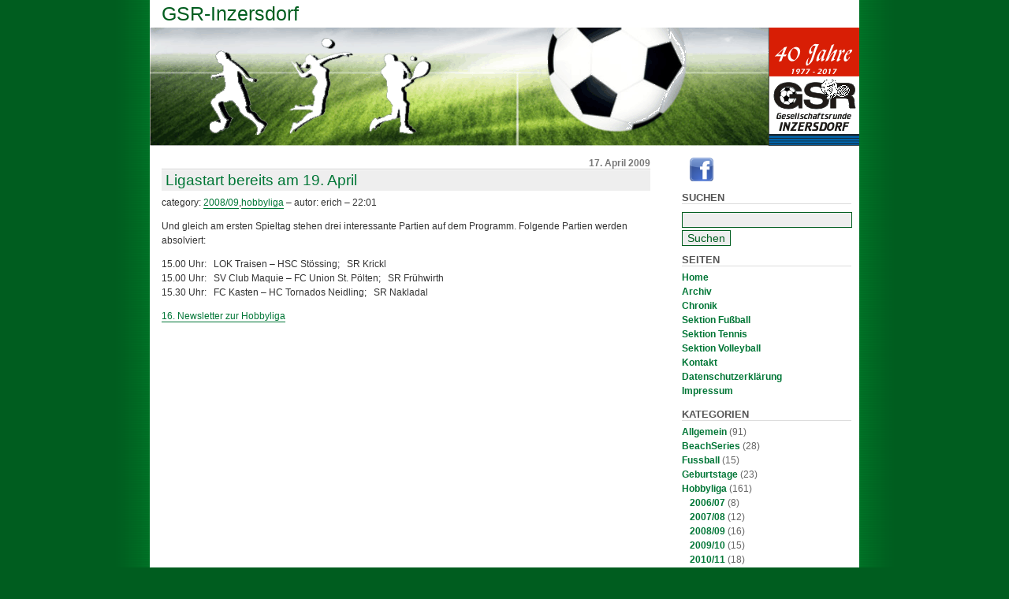

--- FILE ---
content_type: text/html; charset=UTF-8
request_url: https://www.gsr-inzersdorf.at/2009/04/17/ligastart-bereits-am-19-april/
body_size: 8389
content:
<!--

<!DOCTYPE html PUBLIC "-//W3C//DTD XHTML 1.0 Transitional//EN" "https://www.w3.org/TR/xhtml1/DTD/xhtml1-transitional.dtd">
<html xmlns="https://www.w3.org/1999/xhtml" lang="de">


The CSS, XHTML and design is released under GPL:
https://www.opensource.org/licenses/gpl-license.php
-->
<head profile="https://gmpg.org/xfn/1">
    <title>GSR-Inzersdorf &raquo; Ligastart bereits am 19. April - Gesellschaftsrunde gegründet 1977</title>
    <meta http-equiv="Content-Type" content="text/html; charset=UTF-8">
    <meta name="generator" content="WordPress 6.2.8" /> <!-- leave this for stats -->

    <link rel="stylesheet" type="text/css" media="screen, projection" href="https://www.gsr-inzersdorf.at/wp-content/themes/kick-it-2.x/style.css" >

    <meta name="robots" content="index,follow" >

    <link rel="alternate" type="application/rss+xml" title="RSS 2.0" href="https://www.gsr-inzersdorf.at/feed/" >
    <link rel="alternate" type="text/xml" title="RSS .92" href="https://www.gsr-inzersdorf.at/feed/rss/" />
    <link rel="alternate" type="application/atom+xml" title="Atom 0.3" href="https://www.gsr-inzersdorf.at/feed/atom/" />
    <link rel="pingback" href="https://www.gsr-inzersdorf.at/xmlrpc.php" />
    	<link rel='archives' title='Dezember 2020' href='https://www.gsr-inzersdorf.at/2020/12/' />
	<link rel='archives' title='Januar 2020' href='https://www.gsr-inzersdorf.at/2020/01/' />
	<link rel='archives' title='Oktober 2019' href='https://www.gsr-inzersdorf.at/2019/10/' />
	<link rel='archives' title='August 2019' href='https://www.gsr-inzersdorf.at/2019/08/' />
	<link rel='archives' title='Juli 2019' href='https://www.gsr-inzersdorf.at/2019/07/' />
	<link rel='archives' title='Juni 2019' href='https://www.gsr-inzersdorf.at/2019/06/' />
	<link rel='archives' title='Mai 2019' href='https://www.gsr-inzersdorf.at/2019/05/' />
	<link rel='archives' title='April 2019' href='https://www.gsr-inzersdorf.at/2019/04/' />
	<link rel='archives' title='März 2019' href='https://www.gsr-inzersdorf.at/2019/03/' />
	<link rel='archives' title='Februar 2019' href='https://www.gsr-inzersdorf.at/2019/02/' />
	<link rel='archives' title='Januar 2019' href='https://www.gsr-inzersdorf.at/2019/01/' />
	<link rel='archives' title='Dezember 2018' href='https://www.gsr-inzersdorf.at/2018/12/' />
	<link rel='archives' title='November 2018' href='https://www.gsr-inzersdorf.at/2018/11/' />
	<link rel='archives' title='Oktober 2018' href='https://www.gsr-inzersdorf.at/2018/10/' />
	<link rel='archives' title='September 2018' href='https://www.gsr-inzersdorf.at/2018/09/' />
	<link rel='archives' title='August 2018' href='https://www.gsr-inzersdorf.at/2018/08/' />
	<link rel='archives' title='Juni 2018' href='https://www.gsr-inzersdorf.at/2018/06/' />
	<link rel='archives' title='Mai 2018' href='https://www.gsr-inzersdorf.at/2018/05/' />
	<link rel='archives' title='März 2018' href='https://www.gsr-inzersdorf.at/2018/03/' />
	<link rel='archives' title='Februar 2018' href='https://www.gsr-inzersdorf.at/2018/02/' />
	<link rel='archives' title='Januar 2018' href='https://www.gsr-inzersdorf.at/2018/01/' />
	<link rel='archives' title='Dezember 2017' href='https://www.gsr-inzersdorf.at/2017/12/' />
	<link rel='archives' title='November 2017' href='https://www.gsr-inzersdorf.at/2017/11/' />
	<link rel='archives' title='Oktober 2017' href='https://www.gsr-inzersdorf.at/2017/10/' />
	<link rel='archives' title='September 2017' href='https://www.gsr-inzersdorf.at/2017/09/' />
	<link rel='archives' title='August 2017' href='https://www.gsr-inzersdorf.at/2017/08/' />
	<link rel='archives' title='Juli 2017' href='https://www.gsr-inzersdorf.at/2017/07/' />
	<link rel='archives' title='Juni 2017' href='https://www.gsr-inzersdorf.at/2017/06/' />
	<link rel='archives' title='Mai 2017' href='https://www.gsr-inzersdorf.at/2017/05/' />
	<link rel='archives' title='März 2017' href='https://www.gsr-inzersdorf.at/2017/03/' />
	<link rel='archives' title='Februar 2017' href='https://www.gsr-inzersdorf.at/2017/02/' />
	<link rel='archives' title='Januar 2017' href='https://www.gsr-inzersdorf.at/2017/01/' />
	<link rel='archives' title='Dezember 2016' href='https://www.gsr-inzersdorf.at/2016/12/' />
	<link rel='archives' title='November 2016' href='https://www.gsr-inzersdorf.at/2016/11/' />
	<link rel='archives' title='Oktober 2016' href='https://www.gsr-inzersdorf.at/2016/10/' />
	<link rel='archives' title='September 2016' href='https://www.gsr-inzersdorf.at/2016/09/' />
	<link rel='archives' title='August 2016' href='https://www.gsr-inzersdorf.at/2016/08/' />
	<link rel='archives' title='Juli 2016' href='https://www.gsr-inzersdorf.at/2016/07/' />
	<link rel='archives' title='Juni 2016' href='https://www.gsr-inzersdorf.at/2016/06/' />
	<link rel='archives' title='April 2016' href='https://www.gsr-inzersdorf.at/2016/04/' />
	<link rel='archives' title='März 2016' href='https://www.gsr-inzersdorf.at/2016/03/' />
	<link rel='archives' title='Februar 2016' href='https://www.gsr-inzersdorf.at/2016/02/' />
	<link rel='archives' title='Dezember 2015' href='https://www.gsr-inzersdorf.at/2015/12/' />
	<link rel='archives' title='November 2015' href='https://www.gsr-inzersdorf.at/2015/11/' />
	<link rel='archives' title='Oktober 2015' href='https://www.gsr-inzersdorf.at/2015/10/' />
	<link rel='archives' title='September 2015' href='https://www.gsr-inzersdorf.at/2015/09/' />
	<link rel='archives' title='August 2015' href='https://www.gsr-inzersdorf.at/2015/08/' />
	<link rel='archives' title='Juli 2015' href='https://www.gsr-inzersdorf.at/2015/07/' />
	<link rel='archives' title='Juni 2015' href='https://www.gsr-inzersdorf.at/2015/06/' />
	<link rel='archives' title='Mai 2015' href='https://www.gsr-inzersdorf.at/2015/05/' />
	<link rel='archives' title='April 2015' href='https://www.gsr-inzersdorf.at/2015/04/' />
	<link rel='archives' title='März 2015' href='https://www.gsr-inzersdorf.at/2015/03/' />
	<link rel='archives' title='Februar 2015' href='https://www.gsr-inzersdorf.at/2015/02/' />
	<link rel='archives' title='Januar 2015' href='https://www.gsr-inzersdorf.at/2015/01/' />
	<link rel='archives' title='Dezember 2014' href='https://www.gsr-inzersdorf.at/2014/12/' />
	<link rel='archives' title='November 2014' href='https://www.gsr-inzersdorf.at/2014/11/' />
	<link rel='archives' title='Oktober 2014' href='https://www.gsr-inzersdorf.at/2014/10/' />
	<link rel='archives' title='September 2014' href='https://www.gsr-inzersdorf.at/2014/09/' />
	<link rel='archives' title='August 2014' href='https://www.gsr-inzersdorf.at/2014/08/' />
	<link rel='archives' title='Juni 2014' href='https://www.gsr-inzersdorf.at/2014/06/' />
	<link rel='archives' title='Mai 2014' href='https://www.gsr-inzersdorf.at/2014/05/' />
	<link rel='archives' title='April 2014' href='https://www.gsr-inzersdorf.at/2014/04/' />
	<link rel='archives' title='März 2014' href='https://www.gsr-inzersdorf.at/2014/03/' />
	<link rel='archives' title='Februar 2014' href='https://www.gsr-inzersdorf.at/2014/02/' />
	<link rel='archives' title='Januar 2014' href='https://www.gsr-inzersdorf.at/2014/01/' />
	<link rel='archives' title='Dezember 2013' href='https://www.gsr-inzersdorf.at/2013/12/' />
	<link rel='archives' title='November 2013' href='https://www.gsr-inzersdorf.at/2013/11/' />
	<link rel='archives' title='Oktober 2013' href='https://www.gsr-inzersdorf.at/2013/10/' />
	<link rel='archives' title='September 2013' href='https://www.gsr-inzersdorf.at/2013/09/' />
	<link rel='archives' title='August 2013' href='https://www.gsr-inzersdorf.at/2013/08/' />
	<link rel='archives' title='Juli 2013' href='https://www.gsr-inzersdorf.at/2013/07/' />
	<link rel='archives' title='Juni 2013' href='https://www.gsr-inzersdorf.at/2013/06/' />
	<link rel='archives' title='Mai 2013' href='https://www.gsr-inzersdorf.at/2013/05/' />
	<link rel='archives' title='April 2013' href='https://www.gsr-inzersdorf.at/2013/04/' />
	<link rel='archives' title='März 2013' href='https://www.gsr-inzersdorf.at/2013/03/' />
	<link rel='archives' title='Februar 2013' href='https://www.gsr-inzersdorf.at/2013/02/' />
	<link rel='archives' title='Januar 2013' href='https://www.gsr-inzersdorf.at/2013/01/' />
	<link rel='archives' title='Dezember 2012' href='https://www.gsr-inzersdorf.at/2012/12/' />
	<link rel='archives' title='November 2012' href='https://www.gsr-inzersdorf.at/2012/11/' />
	<link rel='archives' title='Oktober 2012' href='https://www.gsr-inzersdorf.at/2012/10/' />
	<link rel='archives' title='September 2012' href='https://www.gsr-inzersdorf.at/2012/09/' />
	<link rel='archives' title='August 2012' href='https://www.gsr-inzersdorf.at/2012/08/' />
	<link rel='archives' title='Juni 2012' href='https://www.gsr-inzersdorf.at/2012/06/' />
	<link rel='archives' title='Mai 2012' href='https://www.gsr-inzersdorf.at/2012/05/' />
	<link rel='archives' title='April 2012' href='https://www.gsr-inzersdorf.at/2012/04/' />
	<link rel='archives' title='März 2012' href='https://www.gsr-inzersdorf.at/2012/03/' />
	<link rel='archives' title='Februar 2012' href='https://www.gsr-inzersdorf.at/2012/02/' />
	<link rel='archives' title='Januar 2012' href='https://www.gsr-inzersdorf.at/2012/01/' />
	<link rel='archives' title='Dezember 2011' href='https://www.gsr-inzersdorf.at/2011/12/' />
	<link rel='archives' title='November 2011' href='https://www.gsr-inzersdorf.at/2011/11/' />
	<link rel='archives' title='Oktober 2011' href='https://www.gsr-inzersdorf.at/2011/10/' />
	<link rel='archives' title='September 2011' href='https://www.gsr-inzersdorf.at/2011/09/' />
	<link rel='archives' title='August 2011' href='https://www.gsr-inzersdorf.at/2011/08/' />
	<link rel='archives' title='Juli 2011' href='https://www.gsr-inzersdorf.at/2011/07/' />
	<link rel='archives' title='Juni 2011' href='https://www.gsr-inzersdorf.at/2011/06/' />
	<link rel='archives' title='Mai 2011' href='https://www.gsr-inzersdorf.at/2011/05/' />
	<link rel='archives' title='April 2011' href='https://www.gsr-inzersdorf.at/2011/04/' />
	<link rel='archives' title='März 2011' href='https://www.gsr-inzersdorf.at/2011/03/' />
	<link rel='archives' title='Januar 2011' href='https://www.gsr-inzersdorf.at/2011/01/' />
	<link rel='archives' title='Dezember 2010' href='https://www.gsr-inzersdorf.at/2010/12/' />
	<link rel='archives' title='November 2010' href='https://www.gsr-inzersdorf.at/2010/11/' />
	<link rel='archives' title='Oktober 2010' href='https://www.gsr-inzersdorf.at/2010/10/' />
	<link rel='archives' title='September 2010' href='https://www.gsr-inzersdorf.at/2010/09/' />
	<link rel='archives' title='August 2010' href='https://www.gsr-inzersdorf.at/2010/08/' />
	<link rel='archives' title='Juli 2010' href='https://www.gsr-inzersdorf.at/2010/07/' />
	<link rel='archives' title='Juni 2010' href='https://www.gsr-inzersdorf.at/2010/06/' />
	<link rel='archives' title='Mai 2010' href='https://www.gsr-inzersdorf.at/2010/05/' />
	<link rel='archives' title='April 2010' href='https://www.gsr-inzersdorf.at/2010/04/' />
	<link rel='archives' title='März 2010' href='https://www.gsr-inzersdorf.at/2010/03/' />
	<link rel='archives' title='Dezember 2009' href='https://www.gsr-inzersdorf.at/2009/12/' />
	<link rel='archives' title='November 2009' href='https://www.gsr-inzersdorf.at/2009/11/' />
	<link rel='archives' title='Oktober 2009' href='https://www.gsr-inzersdorf.at/2009/10/' />
	<link rel='archives' title='September 2009' href='https://www.gsr-inzersdorf.at/2009/09/' />
	<link rel='archives' title='August 2009' href='https://www.gsr-inzersdorf.at/2009/08/' />
	<link rel='archives' title='Juli 2009' href='https://www.gsr-inzersdorf.at/2009/07/' />
	<link rel='archives' title='Juni 2009' href='https://www.gsr-inzersdorf.at/2009/06/' />
	<link rel='archives' title='Mai 2009' href='https://www.gsr-inzersdorf.at/2009/05/' />
	<link rel='archives' title='April 2009' href='https://www.gsr-inzersdorf.at/2009/04/' />
	<link rel='archives' title='März 2009' href='https://www.gsr-inzersdorf.at/2009/03/' />
	<link rel='archives' title='Februar 2009' href='https://www.gsr-inzersdorf.at/2009/02/' />
	<link rel='archives' title='Dezember 2008' href='https://www.gsr-inzersdorf.at/2008/12/' />
	<link rel='archives' title='November 2008' href='https://www.gsr-inzersdorf.at/2008/11/' />
	<link rel='archives' title='Oktober 2008' href='https://www.gsr-inzersdorf.at/2008/10/' />
	<link rel='archives' title='September 2008' href='https://www.gsr-inzersdorf.at/2008/09/' />
	<link rel='archives' title='August 2008' href='https://www.gsr-inzersdorf.at/2008/08/' />
	<link rel='archives' title='Juni 2008' href='https://www.gsr-inzersdorf.at/2008/06/' />
	<link rel='archives' title='Mai 2008' href='https://www.gsr-inzersdorf.at/2008/05/' />
	<link rel='archives' title='April 2008' href='https://www.gsr-inzersdorf.at/2008/04/' />
	<link rel='archives' title='März 2008' href='https://www.gsr-inzersdorf.at/2008/03/' />
	<link rel='archives' title='Februar 2008' href='https://www.gsr-inzersdorf.at/2008/02/' />
	<link rel='archives' title='Januar 2008' href='https://www.gsr-inzersdorf.at/2008/01/' />
	<link rel='archives' title='Dezember 2007' href='https://www.gsr-inzersdorf.at/2007/12/' />
	<link rel='archives' title='November 2007' href='https://www.gsr-inzersdorf.at/2007/11/' />
	<link rel='archives' title='Oktober 2007' href='https://www.gsr-inzersdorf.at/2007/10/' />
	<link rel='archives' title='September 2007' href='https://www.gsr-inzersdorf.at/2007/09/' />
	<link rel='archives' title='Juli 2007' href='https://www.gsr-inzersdorf.at/2007/07/' />
	<link rel='archives' title='Juni 2007' href='https://www.gsr-inzersdorf.at/2007/06/' />
	<link rel='archives' title='Mai 2007' href='https://www.gsr-inzersdorf.at/2007/05/' />
	<link rel='archives' title='April 2007' href='https://www.gsr-inzersdorf.at/2007/04/' />
	<link rel='archives' title='März 2007' href='https://www.gsr-inzersdorf.at/2007/03/' />
	<link rel='archives' title='Februar 2007' href='https://www.gsr-inzersdorf.at/2007/02/' />
	<link rel='archives' title='September 2004' href='https://www.gsr-inzersdorf.at/2004/09/' />
	<link rel='archives' title='August 2004' href='https://www.gsr-inzersdorf.at/2004/08/' />
	<link rel='archives' title='Juli 2004' href='https://www.gsr-inzersdorf.at/2004/07/' />
	<link rel='archives' title='Juni 2004' href='https://www.gsr-inzersdorf.at/2004/06/' />
	<link rel='archives' title='August 2003' href='https://www.gsr-inzersdorf.at/2003/08/' />
	<link rel='archives' title='Juli 2003' href='https://www.gsr-inzersdorf.at/2003/07/' />
	<link rel='archives' title='Januar 2003' href='https://www.gsr-inzersdorf.at/2003/01/' />
	<link rel='archives' title='August 2002' href='https://www.gsr-inzersdorf.at/2002/08/' />
	<link rel='archives' title='Juli 2002' href='https://www.gsr-inzersdorf.at/2002/07/' />
	<link rel='archives' title='Juni 2002' href='https://www.gsr-inzersdorf.at/2002/06/' />
	<link rel='archives' title='Mai 2002' href='https://www.gsr-inzersdorf.at/2002/05/' />
	<link rel='archives' title='Januar 2002' href='https://www.gsr-inzersdorf.at/2002/01/' />
	<link rel='archives' title='August 2001' href='https://www.gsr-inzersdorf.at/2001/08/' />
	<link rel='archives' title='Juli 2001' href='https://www.gsr-inzersdorf.at/2001/07/' />
	<link rel='archives' title='Juni 2001' href='https://www.gsr-inzersdorf.at/2001/06/' />
	<link rel='archives' title='Juli 1999' href='https://www.gsr-inzersdorf.at/1999/07/' />
	<link rel='archives' title='Mai 1997' href='https://www.gsr-inzersdorf.at/1997/05/' />

<meta name='robots' content='max-image-preview:large' />
<link rel='dns-prefetch' href='//secure.gravatar.com' />
<link rel='dns-prefetch' href='//stats.wp.com' />
<link rel='dns-prefetch' href='//v0.wordpress.com' />
<script type="text/javascript">
window._wpemojiSettings = {"baseUrl":"https:\/\/s.w.org\/images\/core\/emoji\/14.0.0\/72x72\/","ext":".png","svgUrl":"https:\/\/s.w.org\/images\/core\/emoji\/14.0.0\/svg\/","svgExt":".svg","source":{"concatemoji":"https:\/\/www.gsr-inzersdorf.at\/wp-includes\/js\/wp-emoji-release.min.js?ver=6.2.8"}};
/*! This file is auto-generated */
!function(e,a,t){var n,r,o,i=a.createElement("canvas"),p=i.getContext&&i.getContext("2d");function s(e,t){p.clearRect(0,0,i.width,i.height),p.fillText(e,0,0);e=i.toDataURL();return p.clearRect(0,0,i.width,i.height),p.fillText(t,0,0),e===i.toDataURL()}function c(e){var t=a.createElement("script");t.src=e,t.defer=t.type="text/javascript",a.getElementsByTagName("head")[0].appendChild(t)}for(o=Array("flag","emoji"),t.supports={everything:!0,everythingExceptFlag:!0},r=0;r<o.length;r++)t.supports[o[r]]=function(e){if(p&&p.fillText)switch(p.textBaseline="top",p.font="600 32px Arial",e){case"flag":return s("\ud83c\udff3\ufe0f\u200d\u26a7\ufe0f","\ud83c\udff3\ufe0f\u200b\u26a7\ufe0f")?!1:!s("\ud83c\uddfa\ud83c\uddf3","\ud83c\uddfa\u200b\ud83c\uddf3")&&!s("\ud83c\udff4\udb40\udc67\udb40\udc62\udb40\udc65\udb40\udc6e\udb40\udc67\udb40\udc7f","\ud83c\udff4\u200b\udb40\udc67\u200b\udb40\udc62\u200b\udb40\udc65\u200b\udb40\udc6e\u200b\udb40\udc67\u200b\udb40\udc7f");case"emoji":return!s("\ud83e\udef1\ud83c\udffb\u200d\ud83e\udef2\ud83c\udfff","\ud83e\udef1\ud83c\udffb\u200b\ud83e\udef2\ud83c\udfff")}return!1}(o[r]),t.supports.everything=t.supports.everything&&t.supports[o[r]],"flag"!==o[r]&&(t.supports.everythingExceptFlag=t.supports.everythingExceptFlag&&t.supports[o[r]]);t.supports.everythingExceptFlag=t.supports.everythingExceptFlag&&!t.supports.flag,t.DOMReady=!1,t.readyCallback=function(){t.DOMReady=!0},t.supports.everything||(n=function(){t.readyCallback()},a.addEventListener?(a.addEventListener("DOMContentLoaded",n,!1),e.addEventListener("load",n,!1)):(e.attachEvent("onload",n),a.attachEvent("onreadystatechange",function(){"complete"===a.readyState&&t.readyCallback()})),(e=t.source||{}).concatemoji?c(e.concatemoji):e.wpemoji&&e.twemoji&&(c(e.twemoji),c(e.wpemoji)))}(window,document,window._wpemojiSettings);
</script>
<style type="text/css">
img.wp-smiley,
img.emoji {
	display: inline !important;
	border: none !important;
	box-shadow: none !important;
	height: 1em !important;
	width: 1em !important;
	margin: 0 0.07em !important;
	vertical-align: -0.1em !important;
	background: none !important;
	padding: 0 !important;
}
</style>
	<link rel='stylesheet' id='wp-block-library-css' href='https://www.gsr-inzersdorf.at/wp-includes/css/dist/block-library/style.min.css?ver=6.2.8' type='text/css' media='all' />
<style id='wp-block-library-inline-css' type='text/css'>
.has-text-align-justify{text-align:justify;}
</style>
<link rel='stylesheet' id='mediaelement-css' href='https://www.gsr-inzersdorf.at/wp-includes/js/mediaelement/mediaelementplayer-legacy.min.css?ver=4.2.17' type='text/css' media='all' />
<link rel='stylesheet' id='wp-mediaelement-css' href='https://www.gsr-inzersdorf.at/wp-includes/js/mediaelement/wp-mediaelement.min.css?ver=6.2.8' type='text/css' media='all' />
<link rel='stylesheet' id='classic-theme-styles-css' href='https://www.gsr-inzersdorf.at/wp-includes/css/classic-themes.min.css?ver=6.2.8' type='text/css' media='all' />
<style id='global-styles-inline-css' type='text/css'>
body{--wp--preset--color--black: #000000;--wp--preset--color--cyan-bluish-gray: #abb8c3;--wp--preset--color--white: #ffffff;--wp--preset--color--pale-pink: #f78da7;--wp--preset--color--vivid-red: #cf2e2e;--wp--preset--color--luminous-vivid-orange: #ff6900;--wp--preset--color--luminous-vivid-amber: #fcb900;--wp--preset--color--light-green-cyan: #7bdcb5;--wp--preset--color--vivid-green-cyan: #00d084;--wp--preset--color--pale-cyan-blue: #8ed1fc;--wp--preset--color--vivid-cyan-blue: #0693e3;--wp--preset--color--vivid-purple: #9b51e0;--wp--preset--gradient--vivid-cyan-blue-to-vivid-purple: linear-gradient(135deg,rgba(6,147,227,1) 0%,rgb(155,81,224) 100%);--wp--preset--gradient--light-green-cyan-to-vivid-green-cyan: linear-gradient(135deg,rgb(122,220,180) 0%,rgb(0,208,130) 100%);--wp--preset--gradient--luminous-vivid-amber-to-luminous-vivid-orange: linear-gradient(135deg,rgba(252,185,0,1) 0%,rgba(255,105,0,1) 100%);--wp--preset--gradient--luminous-vivid-orange-to-vivid-red: linear-gradient(135deg,rgba(255,105,0,1) 0%,rgb(207,46,46) 100%);--wp--preset--gradient--very-light-gray-to-cyan-bluish-gray: linear-gradient(135deg,rgb(238,238,238) 0%,rgb(169,184,195) 100%);--wp--preset--gradient--cool-to-warm-spectrum: linear-gradient(135deg,rgb(74,234,220) 0%,rgb(151,120,209) 20%,rgb(207,42,186) 40%,rgb(238,44,130) 60%,rgb(251,105,98) 80%,rgb(254,248,76) 100%);--wp--preset--gradient--blush-light-purple: linear-gradient(135deg,rgb(255,206,236) 0%,rgb(152,150,240) 100%);--wp--preset--gradient--blush-bordeaux: linear-gradient(135deg,rgb(254,205,165) 0%,rgb(254,45,45) 50%,rgb(107,0,62) 100%);--wp--preset--gradient--luminous-dusk: linear-gradient(135deg,rgb(255,203,112) 0%,rgb(199,81,192) 50%,rgb(65,88,208) 100%);--wp--preset--gradient--pale-ocean: linear-gradient(135deg,rgb(255,245,203) 0%,rgb(182,227,212) 50%,rgb(51,167,181) 100%);--wp--preset--gradient--electric-grass: linear-gradient(135deg,rgb(202,248,128) 0%,rgb(113,206,126) 100%);--wp--preset--gradient--midnight: linear-gradient(135deg,rgb(2,3,129) 0%,rgb(40,116,252) 100%);--wp--preset--duotone--dark-grayscale: url('#wp-duotone-dark-grayscale');--wp--preset--duotone--grayscale: url('#wp-duotone-grayscale');--wp--preset--duotone--purple-yellow: url('#wp-duotone-purple-yellow');--wp--preset--duotone--blue-red: url('#wp-duotone-blue-red');--wp--preset--duotone--midnight: url('#wp-duotone-midnight');--wp--preset--duotone--magenta-yellow: url('#wp-duotone-magenta-yellow');--wp--preset--duotone--purple-green: url('#wp-duotone-purple-green');--wp--preset--duotone--blue-orange: url('#wp-duotone-blue-orange');--wp--preset--font-size--small: 13px;--wp--preset--font-size--medium: 20px;--wp--preset--font-size--large: 36px;--wp--preset--font-size--x-large: 42px;--wp--preset--spacing--20: 0.44rem;--wp--preset--spacing--30: 0.67rem;--wp--preset--spacing--40: 1rem;--wp--preset--spacing--50: 1.5rem;--wp--preset--spacing--60: 2.25rem;--wp--preset--spacing--70: 3.38rem;--wp--preset--spacing--80: 5.06rem;--wp--preset--shadow--natural: 6px 6px 9px rgba(0, 0, 0, 0.2);--wp--preset--shadow--deep: 12px 12px 50px rgba(0, 0, 0, 0.4);--wp--preset--shadow--sharp: 6px 6px 0px rgba(0, 0, 0, 0.2);--wp--preset--shadow--outlined: 6px 6px 0px -3px rgba(255, 255, 255, 1), 6px 6px rgba(0, 0, 0, 1);--wp--preset--shadow--crisp: 6px 6px 0px rgba(0, 0, 0, 1);}:where(.is-layout-flex){gap: 0.5em;}body .is-layout-flow > .alignleft{float: left;margin-inline-start: 0;margin-inline-end: 2em;}body .is-layout-flow > .alignright{float: right;margin-inline-start: 2em;margin-inline-end: 0;}body .is-layout-flow > .aligncenter{margin-left: auto !important;margin-right: auto !important;}body .is-layout-constrained > .alignleft{float: left;margin-inline-start: 0;margin-inline-end: 2em;}body .is-layout-constrained > .alignright{float: right;margin-inline-start: 2em;margin-inline-end: 0;}body .is-layout-constrained > .aligncenter{margin-left: auto !important;margin-right: auto !important;}body .is-layout-constrained > :where(:not(.alignleft):not(.alignright):not(.alignfull)){max-width: var(--wp--style--global--content-size);margin-left: auto !important;margin-right: auto !important;}body .is-layout-constrained > .alignwide{max-width: var(--wp--style--global--wide-size);}body .is-layout-flex{display: flex;}body .is-layout-flex{flex-wrap: wrap;align-items: center;}body .is-layout-flex > *{margin: 0;}:where(.wp-block-columns.is-layout-flex){gap: 2em;}.has-black-color{color: var(--wp--preset--color--black) !important;}.has-cyan-bluish-gray-color{color: var(--wp--preset--color--cyan-bluish-gray) !important;}.has-white-color{color: var(--wp--preset--color--white) !important;}.has-pale-pink-color{color: var(--wp--preset--color--pale-pink) !important;}.has-vivid-red-color{color: var(--wp--preset--color--vivid-red) !important;}.has-luminous-vivid-orange-color{color: var(--wp--preset--color--luminous-vivid-orange) !important;}.has-luminous-vivid-amber-color{color: var(--wp--preset--color--luminous-vivid-amber) !important;}.has-light-green-cyan-color{color: var(--wp--preset--color--light-green-cyan) !important;}.has-vivid-green-cyan-color{color: var(--wp--preset--color--vivid-green-cyan) !important;}.has-pale-cyan-blue-color{color: var(--wp--preset--color--pale-cyan-blue) !important;}.has-vivid-cyan-blue-color{color: var(--wp--preset--color--vivid-cyan-blue) !important;}.has-vivid-purple-color{color: var(--wp--preset--color--vivid-purple) !important;}.has-black-background-color{background-color: var(--wp--preset--color--black) !important;}.has-cyan-bluish-gray-background-color{background-color: var(--wp--preset--color--cyan-bluish-gray) !important;}.has-white-background-color{background-color: var(--wp--preset--color--white) !important;}.has-pale-pink-background-color{background-color: var(--wp--preset--color--pale-pink) !important;}.has-vivid-red-background-color{background-color: var(--wp--preset--color--vivid-red) !important;}.has-luminous-vivid-orange-background-color{background-color: var(--wp--preset--color--luminous-vivid-orange) !important;}.has-luminous-vivid-amber-background-color{background-color: var(--wp--preset--color--luminous-vivid-amber) !important;}.has-light-green-cyan-background-color{background-color: var(--wp--preset--color--light-green-cyan) !important;}.has-vivid-green-cyan-background-color{background-color: var(--wp--preset--color--vivid-green-cyan) !important;}.has-pale-cyan-blue-background-color{background-color: var(--wp--preset--color--pale-cyan-blue) !important;}.has-vivid-cyan-blue-background-color{background-color: var(--wp--preset--color--vivid-cyan-blue) !important;}.has-vivid-purple-background-color{background-color: var(--wp--preset--color--vivid-purple) !important;}.has-black-border-color{border-color: var(--wp--preset--color--black) !important;}.has-cyan-bluish-gray-border-color{border-color: var(--wp--preset--color--cyan-bluish-gray) !important;}.has-white-border-color{border-color: var(--wp--preset--color--white) !important;}.has-pale-pink-border-color{border-color: var(--wp--preset--color--pale-pink) !important;}.has-vivid-red-border-color{border-color: var(--wp--preset--color--vivid-red) !important;}.has-luminous-vivid-orange-border-color{border-color: var(--wp--preset--color--luminous-vivid-orange) !important;}.has-luminous-vivid-amber-border-color{border-color: var(--wp--preset--color--luminous-vivid-amber) !important;}.has-light-green-cyan-border-color{border-color: var(--wp--preset--color--light-green-cyan) !important;}.has-vivid-green-cyan-border-color{border-color: var(--wp--preset--color--vivid-green-cyan) !important;}.has-pale-cyan-blue-border-color{border-color: var(--wp--preset--color--pale-cyan-blue) !important;}.has-vivid-cyan-blue-border-color{border-color: var(--wp--preset--color--vivid-cyan-blue) !important;}.has-vivid-purple-border-color{border-color: var(--wp--preset--color--vivid-purple) !important;}.has-vivid-cyan-blue-to-vivid-purple-gradient-background{background: var(--wp--preset--gradient--vivid-cyan-blue-to-vivid-purple) !important;}.has-light-green-cyan-to-vivid-green-cyan-gradient-background{background: var(--wp--preset--gradient--light-green-cyan-to-vivid-green-cyan) !important;}.has-luminous-vivid-amber-to-luminous-vivid-orange-gradient-background{background: var(--wp--preset--gradient--luminous-vivid-amber-to-luminous-vivid-orange) !important;}.has-luminous-vivid-orange-to-vivid-red-gradient-background{background: var(--wp--preset--gradient--luminous-vivid-orange-to-vivid-red) !important;}.has-very-light-gray-to-cyan-bluish-gray-gradient-background{background: var(--wp--preset--gradient--very-light-gray-to-cyan-bluish-gray) !important;}.has-cool-to-warm-spectrum-gradient-background{background: var(--wp--preset--gradient--cool-to-warm-spectrum) !important;}.has-blush-light-purple-gradient-background{background: var(--wp--preset--gradient--blush-light-purple) !important;}.has-blush-bordeaux-gradient-background{background: var(--wp--preset--gradient--blush-bordeaux) !important;}.has-luminous-dusk-gradient-background{background: var(--wp--preset--gradient--luminous-dusk) !important;}.has-pale-ocean-gradient-background{background: var(--wp--preset--gradient--pale-ocean) !important;}.has-electric-grass-gradient-background{background: var(--wp--preset--gradient--electric-grass) !important;}.has-midnight-gradient-background{background: var(--wp--preset--gradient--midnight) !important;}.has-small-font-size{font-size: var(--wp--preset--font-size--small) !important;}.has-medium-font-size{font-size: var(--wp--preset--font-size--medium) !important;}.has-large-font-size{font-size: var(--wp--preset--font-size--large) !important;}.has-x-large-font-size{font-size: var(--wp--preset--font-size--x-large) !important;}
.wp-block-navigation a:where(:not(.wp-element-button)){color: inherit;}
:where(.wp-block-columns.is-layout-flex){gap: 2em;}
.wp-block-pullquote{font-size: 1.5em;line-height: 1.6;}
</style>
<link rel='stylesheet' id='contact-form-7-css' href='https://www.gsr-inzersdorf.at/wp-content/plugins/contact-form-7/includes/css/styles.css?ver=5.7.7' type='text/css' media='all' />
<link rel='stylesheet' id='fancybox-0-css' href='https://www.gsr-inzersdorf.at/wp-content/plugins/nextgen-gallery/products/photocrati_nextgen/modules/lightbox/static/fancybox/jquery.fancybox-1.3.4.css?ver=3.35' type='text/css' media='all' />
<link rel='stylesheet' id='jetpack_css-css' href='https://www.gsr-inzersdorf.at/wp-content/plugins/jetpack/css/jetpack.css?ver=12.8.2' type='text/css' media='all' />
<script type='text/javascript' src='https://www.gsr-inzersdorf.at/wp-includes/js/jquery/jquery.min.js?ver=3.6.4' id='jquery-core-js'></script>
<script type='text/javascript' src='https://www.gsr-inzersdorf.at/wp-includes/js/jquery/jquery-migrate.min.js?ver=3.4.0' id='jquery-migrate-js'></script>
<script type='text/javascript' id='photocrati_ajax-js-extra'>
/* <![CDATA[ */
var photocrati_ajax = {"url":"https:\/\/www.gsr-inzersdorf.at\/index.php?photocrati_ajax=1","wp_home_url":"https:\/\/www.gsr-inzersdorf.at","wp_site_url":"https:\/\/www.gsr-inzersdorf.at","wp_root_url":"https:\/\/www.gsr-inzersdorf.at","wp_plugins_url":"https:\/\/www.gsr-inzersdorf.at\/wp-content\/plugins","wp_content_url":"https:\/\/www.gsr-inzersdorf.at\/wp-content","wp_includes_url":"https:\/\/www.gsr-inzersdorf.at\/wp-includes\/","ngg_param_slug":"nggallery"};
/* ]]> */
</script>
<script type='text/javascript' src='https://www.gsr-inzersdorf.at/wp-content/plugins/nextgen-gallery/products/photocrati_nextgen/modules/ajax/static/ajax.min.js?ver=3.35' id='photocrati_ajax-js'></script>
<link rel="https://api.w.org/" href="https://www.gsr-inzersdorf.at/wp-json/" /><link rel="alternate" type="application/json" href="https://www.gsr-inzersdorf.at/wp-json/wp/v2/posts/172" /><link rel="EditURI" type="application/rsd+xml" title="RSD" href="https://www.gsr-inzersdorf.at/xmlrpc.php?rsd" />
<link rel="wlwmanifest" type="application/wlwmanifest+xml" href="https://www.gsr-inzersdorf.at/wp-includes/wlwmanifest.xml" />
<meta name="generator" content="WordPress 6.2.8" />
<link rel="canonical" href="https://www.gsr-inzersdorf.at/2009/04/17/ligastart-bereits-am-19-april/" />
<link rel='shortlink' href='https://wp.me/p76Bgm-2M' />
<link rel="alternate" type="application/json+oembed" href="https://www.gsr-inzersdorf.at/wp-json/oembed/1.0/embed?url=https%3A%2F%2Fwww.gsr-inzersdorf.at%2F2009%2F04%2F17%2Fligastart-bereits-am-19-april%2F" />
<link rel="alternate" type="text/xml+oembed" href="https://www.gsr-inzersdorf.at/wp-json/oembed/1.0/embed?url=https%3A%2F%2Fwww.gsr-inzersdorf.at%2F2009%2F04%2F17%2Fligastart-bereits-am-19-april%2F&#038;format=xml" />
	<style>img#wpstats{display:none}</style>
		
<!-- Jetpack Open Graph Tags -->
<meta property="og:type" content="article" />
<meta property="og:title" content="Ligastart bereits am 19. April" />
<meta property="og:url" content="https://www.gsr-inzersdorf.at/2009/04/17/ligastart-bereits-am-19-april/" />
<meta property="og:description" content="Und gleich am ersten Spieltag stehen drei interessante Partien auf dem Programm. Folgende Partien werden absolviert: 15.00 Uhr:   LOK Traisen &#8211; HSC Stössing;   SR Krickl 15.00 Uhr:   SV Club …" />
<meta property="article:published_time" content="2009-04-17T20:01:01+00:00" />
<meta property="article:modified_time" content="2012-04-06T09:26:57+00:00" />
<meta property="og:site_name" content="GSR-Inzersdorf" />
<meta property="og:image" content="https://s0.wp.com/i/blank.jpg" />
<meta property="og:image:alt" content="" />
<meta property="og:locale" content="de_DE" />
<meta name="twitter:text:title" content="Ligastart bereits am 19. April" />
<meta name="twitter:card" content="summary" />

<!-- End Jetpack Open Graph Tags -->

<link rel="shortcut icon" href="https://www.gsr-inzersdorf.at/wp-content/themes/kick-it-2.x/img/favicon_neu.ico" />

<script type="text/javascript">

  var _gaq = _gaq || [];
  _gaq.push(['_setAccount', 'UA-41115641-1']);
  _gaq.push(['_gat._anonymizeIp']);
  _gaq.push(['_trackPageview']);

  (function() {
    var ga = document.createElement('script'); ga.type = 'text/javascript'; ga.async = true;
    ga.src = ('https:' == document.location.protocol ? 'https://ssl' : 'https://www') + '.google-analytics.com/ga.js';
    var s = document.getElementsByTagName('script')[0]; s.parentNode.insertBefore(ga, s);
  })();

</script>
<!--	
<script type="text/javascript">

/******************************************
* Snow Effect Script- By Altan d.o.o. (https://www.altan.hr/snow/index.html)
* Visit Dynamic Drive DHTML code library (https://www.dynamicdrive.com/) for full source code
* Last updated Nov 9th, 05' by DD. This notice must stay intact for use
******************************************/
  
  //Configure below to change URL path to the snow image
  var snowsrc="https://www.gsr-inzersdorf.at/wp-content/plugins/snowfall/snow2.gif"
  // Configure below to change number of snow to render
  var no = 10;
  // Configure whether snow should disappear after x seconds (0=never):
  var hidesnowtime = 0;
  // Configure how much snow should drop down before fading ("windowheight" or "pageheight")
  var snowdistance = "windowheight";

///////////Stop Config//////////////////////////////////

  var ie4up = (document.all) ? 1 : 0;
  var ns6up = (document.getElementById&&!document.all) ? 1 : 0;

	function iecompattest(){
	return (document.compatMode && document.compatMode!="BackCompat")? document.documentElement : document.body
	}

  var dx, xp, yp;    // coordinate and position variables
  var am, stx, sty;  // amplitude and step variables
  var i, doc_width = 800, doc_height = 600; 
  
  if (ns6up) {
    doc_width = self.innerWidth;
    doc_height = self.innerHeight;
  } else if (ie4up) {
    doc_width = iecompattest().clientWidth;
    doc_height = iecompattest().clientHeight;
  }

  dx = new Array();
  xp = new Array();
  yp = new Array();
  am = new Array();
  stx = new Array();
  sty = new Array();
  snowsrc=(snowsrc.indexOf("dynamicdrive.com")!=-1)? "snow.gif" : snowsrc
  for (i = 0; i < no; ++ i) {  
    dx[i] = 0;                        // set coordinate variables
    xp[i] = Math.random()*(doc_width-50);  // set position variables
    yp[i] = Math.random()*doc_height;
    am[i] = Math.random()*20;         // set amplitude variables
    stx[i] = 0.02 + Math.random()/10; // set step variables
    sty[i] = 0.7 + Math.random();     // set step variables
		if (ie4up||ns6up) {
      if (i == 0) {
        document.write("<div id=\"dot"+ i +"\" style=\"POSITION: absolute; Z-INDEX: "+ i +"; VISIBILITY: visible; TOP: 15px; LEFT: 15px;\"><a href=\"https://wordpressplugins.info\"><img src='"+snowsrc+"' border=\"0\"><\/a><\/div>");
      } else {
        document.write("<div id=\"dot"+ i +"\" style=\"POSITION: absolute; Z-INDEX: "+ i +"; VISIBILITY: visible; TOP: 15px; LEFT: 15px;\"><img src='"+snowsrc+"' border=\"0\"><\/div>");
      }
    }
  }

  function snowIE_NS6() {  // IE and NS6 main animation function
    doc_width = ns6up?window.innerWidth-10 : iecompattest().clientWidth-10;
		doc_height=(window.innerHeight && snowdistance=="windowheight")? window.innerHeight : (ie4up && snowdistance=="windowheight")?  iecompattest().clientHeight : (ie4up && !window.opera && snowdistance=="pageheight")? iecompattest().scrollHeight : iecompattest().offsetHeight;
    for (i = 0; i < no; ++ i) {  // iterate for every dot
      yp[i] += sty[i];
      if (yp[i] > doc_height-50) {
        xp[i] = Math.random()*(doc_width-am[i]-30);
        yp[i] = 0;
        stx[i] = 0.02 + Math.random()/10;
        sty[i] = 0.7 + Math.random();
      }
      dx[i] += stx[i];
      document.getElementById("dot"+i).style.top=yp[i]+"px";
      document.getElementById("dot"+i).style.left=xp[i] + am[i]*Math.sin(dx[i])+"px";  
    }
    snowtimer=setTimeout("snowIE_NS6()", 10);
  }

	function hidesnow(){
		if (window.snowtimer) clearTimeout(snowtimer)
		for (i=0; i<no; i++) document.getElementById("dot"+i).style.visibility="hidden"
	}
		

if (ie4up||ns6up){
    snowIE_NS6();
		if (hidesnowtime>0)
		setTimeout("hidesnow()", hidesnowtime*1000)
		}

</script>
-->	
	
</head>
<body>

<hr />

<div id="rand">

    <h1><a href="https://www.gsr-inzersdorf.at">GSR-Inzersdorf</a></h1>

    <div id="header"></div>

    <div id="inhalt">    <div id="navi">
        <div id="navi-innen">
        
	<a href="https://www.facebook.com/pages/GSR-Inzersdorf/245273455607265?ref=ts&fref=ts" target="_blank"><img width="30" hspace="10" height="30" border="0" alt="" src="https://www.gsr-inzersdorf.at/wp-content/themes/kick-it-2.x/img/facebook.png"/></a>

           
           <h2><label for="s">Suchen</label></h2>
                <form id="searchform" method="get" action="">
                    <div>
                        <input type="text" name="s" id="s" size="25" class="navi-search" /><br />
                        <input type="submit" name="submit" value="Suchen" class="search-button" />
                    </div>
                </form>



            <h2 class="erster">Seiten</h2>
            <ul>
                <li><a href="https://www.gsr-inzersdorf.at">Home</a></li>
                <li class="page_item page-item-79"><a href="https://www.gsr-inzersdorf.at/archiv/">Archiv</a></li>
<li class="page_item page-item-29"><a href="https://www.gsr-inzersdorf.at/chronik/">Chronik</a></li>
<li class="page_item page-item-25"><a href="https://www.gsr-inzersdorf.at/sektion-fuball/">Sektion Fu&#223;ball</a></li>
<li class="page_item page-item-27"><a href="https://www.gsr-inzersdorf.at/sektion-tennis/">Sektion Tennis</a></li>
<li class="page_item page-item-26"><a href="https://www.gsr-inzersdorf.at/sektion-volleyball/">Sektion Volleyball</a></li>
<li class="page_item page-item-34"><a href="https://www.gsr-inzersdorf.at/kontakt/">Kontakt</a></li>
<li class="page_item page-item-2563"><a href="https://www.gsr-inzersdorf.at/datenschutzerklaerung/">Datenschutzerkl&#228;rung</a></li>
<li class="page_item page-item-31"><a href="https://www.gsr-inzersdorf.at/impressum/">Impressum</a></li>
            </ul>

            <h2>Kategorien</h2>
            <ul>
                	<li class="cat-item cat-item-1"><a href="https://www.gsr-inzersdorf.at/category/allgemein/">Allgemein</a> (91)
</li>
	<li class="cat-item cat-item-3"><a href="https://www.gsr-inzersdorf.at/category/beachseries/">BeachSeries</a> (28)
</li>
	<li class="cat-item cat-item-4"><a href="https://www.gsr-inzersdorf.at/category/fussball/">Fussball</a> (15)
</li>
	<li class="cat-item cat-item-5"><a href="https://www.gsr-inzersdorf.at/category/geburtstage/">Geburtstage</a> (23)
</li>
	<li class="cat-item cat-item-6"><a href="https://www.gsr-inzersdorf.at/category/hobbyliga/">Hobbyliga</a> (161)
<ul class='children'>
	<li class="cat-item cat-item-13"><a href="https://www.gsr-inzersdorf.at/category/hobbyliga/saison30/">2006/07</a> (8)
</li>
	<li class="cat-item cat-item-14"><a href="https://www.gsr-inzersdorf.at/category/hobbyliga/saison29/">2007/08</a> (12)
</li>
	<li class="cat-item cat-item-15"><a href="https://www.gsr-inzersdorf.at/category/hobbyliga/saison28/">2008/09</a> (16)
</li>
	<li class="cat-item cat-item-16"><a href="https://www.gsr-inzersdorf.at/category/hobbyliga/saison27/">2009/10</a> (15)
</li>
	<li class="cat-item cat-item-12"><a href="https://www.gsr-inzersdorf.at/category/hobbyliga/saison26/">2010/11</a> (18)
</li>
	<li class="cat-item cat-item-11"><a href="https://www.gsr-inzersdorf.at/category/hobbyliga/saison25/">2011/12</a> (18)
</li>
	<li class="cat-item cat-item-17"><a href="https://www.gsr-inzersdorf.at/category/hobbyliga/20122013/">2012/13</a> (16)
</li>
	<li class="cat-item cat-item-18"><a href="https://www.gsr-inzersdorf.at/category/hobbyliga/201314/">2013/14</a> (12)
</li>
	<li class="cat-item cat-item-19"><a href="https://www.gsr-inzersdorf.at/category/hobbyliga/201415/">2014/15</a> (8)
</li>
	<li class="cat-item cat-item-20"><a href="https://www.gsr-inzersdorf.at/category/hobbyliga/201516/">2015/16</a> (12)
</li>
	<li class="cat-item cat-item-22"><a href="https://www.gsr-inzersdorf.at/category/hobbyliga/201617/">2016/17</a> (9)
</li>
	<li class="cat-item cat-item-23"><a href="https://www.gsr-inzersdorf.at/category/hobbyliga/201718/">2017/18</a> (12)
</li>
	<li class="cat-item cat-item-24"><a href="https://www.gsr-inzersdorf.at/category/hobbyliga/201819/">2018/19</a> (5)
</li>
</ul>
</li>
	<li class="cat-item cat-item-7"><a href="https://www.gsr-inzersdorf.at/category/senioren/">Senioren</a> (6)
</li>
	<li class="cat-item cat-item-25"><a href="https://www.gsr-inzersdorf.at/category/tennis/">Tennis</a> (7)
</li>
	<li class="cat-item cat-item-8"><a href="https://www.gsr-inzersdorf.at/category/veranstaltungen/">Veranstaltungen</a> (83)
</li>
            </ul>

            
                


            <h2>Lesezeichen</h2>
            <ul>
                <li><a href="https://www.oefb.at/IFAB.pdf?:fi=true&#038;:s=twIM5TSu&#038;:hp=5141;96484;de" rel="noopener" title="Spielregel 2017-2018" target="_blank">FIFA-Regelbuch</a></li>
<li><a href="http://www.fsv-nussdorf.at/" rel="noopener" target="_blank">FSV Nussdorf</a></li>
<li><a href="http://www.noefv.at/Portal/Tabellen-Ergebnisse/" rel="noopener" target="_blank">Fussball online!</a></li>
<li><a href="http://www.hobbycup.at" rel="noopener" target="_blank">Hobbyliga NÖ Mitte</a></li>
<li><a href="http://www.inzersdorf-getzersdorf.at/" rel="noopener" title="Gemeinde Homepage" target="_blank">Inzersdorf-Getzersdorf</a></li>
<li><a href="http://vereine.fussballoesterreich.at/noe/ScGetzersdorf/838692952382363833_838692953187670356~838692953187670362_838692953187670362,de.html" rel="noopener" target="_blank">SC Getzersdorf</a></li>
            </ul>

            
            
			<!--
            <h2>RSS-Feeds</h2>
            <ul>
                <li><a href="feed:https://www.gsr-inzersdorf.at/feed/" title="Syndicate this site using RSS"><abbr title="Really Simple Syndication">Beiträge</abbr></a></li>
                <li><a href="feed:https://www.gsr-inzersdorf.at/comments/feed/" title="The latest comments to all posts in RSS"> <abbr title="Really Simple Syndication">Kommentare</abbr></a></li>
            </ul>
			-->
            

            <h2>Sonstiges:</h2>
            <ul>
                                <li><a href="https://www.gsr-inzersdorf.at/wp-login.php">Anmelden</a></li>
                            </ul>

            <!--
<p>
    <a href="https://validator.w3.org/check?uri=referer" target="_blank"><img
        src="https://www.w3.org/Icons/valid-xhtml10-blue" 
        alt="Valid XHTML 1.0 Transitional" height="31" width="88" /></a>

	
</p>
-->
        </div>
    </div>

    <hr />
        <div id="text-inhalt">

        
        <div class="datum">17. April 2009</div>
        <h2 id="post-172"><a href="https://www.gsr-inzersdorf.at/2009/04/17/ligastart-bereits-am-19-april/" rel="bookmark" title="Permanent Link: Ligastart bereits am 19. April">Ligastart bereits am 19. April</a></h2>

        <div class="meta">Category: <a href="https://www.gsr-inzersdorf.at/category/hobbyliga/saison28/" rel="category tag">2008/09</a>,<a href="https://www.gsr-inzersdorf.at/category/hobbyliga/" rel="category tag">Hobbyliga</a> &ndash; Autor: Erich &ndash; 22:01 </div>

        <div class="storycontent">
        <p>Und gleich am ersten Spieltag stehen drei interessante Partien auf dem Programm. Folgende Partien werden absolviert:</p>
<p>15.00 Uhr:   LOK Traisen &#8211; HSC St&#246;ssing;   SR Krickl<br />
15.00 Uhr:   SV Club Maquie &#8211; FC Union St. P&#246;lten;   SR Fr&#252;hwirth<br />
15.30 Uhr:   FC Kasten &#8211; HC Tornados Neidling;   SR Nakladal</p>
<p><a title="Newsletter Hobbyliga" href="http://www.gsr-inzersdorf.at/wp-content/pdf/newsletter16.pdf" target="_blank">16. Newsletter zur Hobbyliga</a></p>
        </div>
		<!--
        <div class="feedback">
                <span>Kommentare deaktiviert<span class="screen-reader-text"> für Ligastart bereits am 19. April</span></span>        </div>

        
    	<rdf:RDF xmlns:rdf="http://www.w3.org/1999/02/22-rdf-syntax-ns#"
			xmlns:dc="http://purl.org/dc/elements/1.1/"
			xmlns:trackback="http://madskills.com/public/xml/rss/module/trackback/">
		<rdf:Description rdf:about="https://www.gsr-inzersdorf.at/2009/04/17/ligastart-bereits-am-19-april/"
    dc:identifier="https://www.gsr-inzersdorf.at/2009/04/17/ligastart-bereits-am-19-april/"
    dc:title="Ligastart bereits am 19. April"
    trackback:ping="https://www.gsr-inzersdorf.at/2009/04/17/ligastart-bereits-am-19-april/trackback/" />
</rdf:RDF>    	

        <div class="pagination">&laquo; <a href="https://www.gsr-inzersdorf.at/2009/03/23/schiausflug-haus-im-ennstal/" rel="prev">Schiausflug Haus im Ennstal</a>&nbsp;&ndash;&nbsp;<a href="https://www.gsr-inzersdorf.at/2009/05/02/beachvolleyballsasion-eroeffnet/" rel="next">Beachvolleyballsasion er&#246;ffnet!</a> &raquo;</div>

        
<h3 id="comments">Keine Kommentare 
</h3>


	<p>No comments yet.</p>

<p><a href="https://www.gsr-inzersdorf.at/2009/04/17/ligastart-bereits-am-19-april/feed/"><abbr title="Really Simple Syndication">RSS</abbr> feed for comments on this post.</a> 
</p>

<p>Sorry, the comment form is closed at this time.</p>
		-->	

        
        </div><!--/Text-Inhalt-->

        <div id="footer">
GSR-Inzersdorf &copy; 2026 &ndash; <a href="https://www.perun.net" title="Wordpress-Design by Vladimir Simovic (Perun)" target="_blank" >Themes</a> &ndash; <a href="https://wordpress.org" target="_blank">WordPress</a> &ndash; gehostet von <a href="https://www.df.eu/at/" target="_blank">domainfactory</a> &ndash; <a href="#" title="Nach Oben springen">Zum Anfang</a> 

        </div>
    </div><!--/Inhalt-->

</div><!--/Rand-->

</body>
</html>